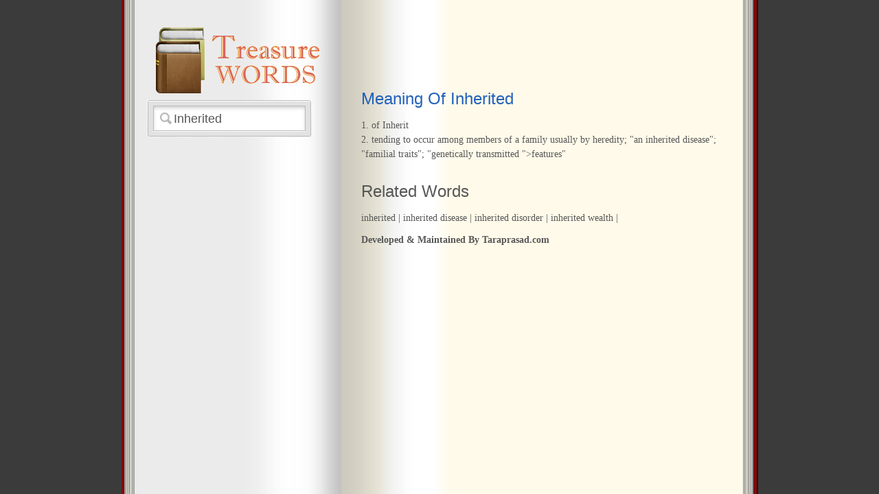

--- FILE ---
content_type: text/html; charset=UTF-8
request_url: https://www.treasurewords.com/meaning-of-inherited.html
body_size: 1962
content:
<!DOCTYPE html PUBLIC "-//W3C//DTD XHTML 1.0 Transitional//EN" "http://www.w3.org/TR/xhtml1/DTD/xhtml1-transitional.dtd">
<html xmlns="http://www.w3.org/1999/xhtml">
<head>
<meta http-equiv="Content-Type" content="text/html; charset=utf-8" />

<title>Meaning of inherited | of Inherittending to occur among members of a family usually by heredity; an inherited disease; fami...</title>

<meta name="description" content="of Inherittending to occur among members of a family usually by heredity; an inherited disease; familial traits; genetically transmitted features, meaning of inherited, definition of inherited. Search perfect meansings and listen pronunciations." />
<meta name="keywords" content="inherited, inherited disease, inherited disorder, inherited wealth, treasure words, free dictionary, online dictionary, edictionary, free online dictionary, english dictionary, dict, dictonary, meaning, define, definitions, pronunciation, audio words, dic" />
<meta name="title" content="Treasure Words | The Online Dictionary | Find the meandings of your words" />
<meta name="author" content="Taraprasad Swain" />
<meta name="viewport" content="width=device-width, initial-scale=1.0" />
<meta name="robots" content="index,follow" />
<meta name="copyright" content="Taraprasad Swain" />
<meta name="date" content="22-11-2011" />
<meta http-equiv="Content-Language" content="en-en" />
<meta name="alexaVerifyID" content="C12Pb26P64gyGsrvkN7w-vQwyL0" />

<link rel="stylesheet" href="styles.css" type="text/css" />
<script>
function search_word(frm) {
	var s = frm.s.value.replace(/\s/g, '-').toLowerCase();
	if(s=='' || s=='enter-text') {
		frm.s.value='Enter Text';
		return false;
	}
	s = escape(s);
	window.location.href = 'meaning-of-'+s+'.html';
	return false;
}
</script>


<script type="text/javascript">

  var _gaq = _gaq || [];
  _gaq.push(['_setAccount', 'UA-24904948-3']);
  _gaq.push(['_trackPageview']);

  (function() {
    var ga = document.createElement('script'); ga.type = 'text/javascript'; ga.async = true;
    ga.src = ('https:' == document.location.protocol ? 'https://ssl' : 'http://www') + '.google-analytics.com/ga.js';
    var s = document.getElementsByTagName('script')[0]; s.parentNode.insertBefore(ga, s);
  })();

</script>


</head>
<body>
<div id="main">
<div class="rightcol">
<div style="position: absolute; width: 536px;margin-top:100px;">
<h1 class="blue_heading">meaning of inherited</h1>
<p>
<a class="link1" href="meaning-of-1.html" title="1.">1.</a> <a class="link1" href="meaning-of-.html" title=""></a> <a class="link1" href="meaning-of-of.html" title="of">of</a> <a class="link1" href="meaning-of-inherit2.html" title="Inherit<BR>2.">Inherit<BR>2.</a> <a class="link1" href="meaning-of-.html" title=""></a> <a class="link1" href="meaning-of-tending.html" title="tending">tending</a> <a class="link1" href="meaning-of-to.html" title="to">to</a> <a class="link1" href="meaning-of-occur.html" title="occur">occur</a> <a class="link1" href="meaning-of-among.html" title="among">among</a> <a class="link1" href="meaning-of-members.html" title="members">members</a> <a class="link1" href="meaning-of-of.html" title="of">of</a> <a class="link1" href="meaning-of-a.html" title="a">a</a> <a class="link1" href="meaning-of-family.html" title="family">family</a> <a class="link1" href="meaning-of-usually.html" title="usually">usually</a> <a class="link1" href="meaning-of-by.html" title="by">by</a> <a class="link1" href="meaning-of-heredity.html" title="heredity;">heredity;</a> <a class="link1" href="meaning-of-an.html" title=""an">"an</a> <a class="link1" href="meaning-of-inherited.html" title="inherited">inherited</a> <a class="link1" href="meaning-of-disease.html" title="disease";">disease";</a> <a class="link1" href="meaning-of-familial.html" title=""familial">"familial</a> <a class="link1" href="meaning-of-traits.html" title="traits";">traits";</a> <a class="link1" href="meaning-of-genetically.html" title=""genetically">"genetically</a> <a class="link1" href="meaning-of-transmitted.html" title="transmitted">transmitted</a> <a class="link1" href="meaning-of-features
						.html" title="features"<BR>
						">features"<BR>
						</a> </p>
<br />
<h1 class="gray_heading">Related Words</h1>
<p>
<a class="link1" href="meaning-of-inherited.html" title="inherited">inherited</a> | <a class="link1" href="meaning-of-inherited-disease.html" title="inherited disease">inherited disease</a> | <a class="link1" href="meaning-of-inherited-disorder.html" title="inherited disorder">inherited disorder</a> | <a class="link1" href="meaning-of-inherited-wealth.html" title="inherited wealth">inherited wealth</a> | </p>

<div>
<script src="//z-na.amazon-adsystem.com/widgets/onejs?MarketPlace=US&storeId=treasurewords-20&adInstanceId=61745175-2158-43dc-9318-1f35f2d18445"></script>
</div>

<b>Developed &amp; Maintained By <a target="_blank" href="https://www.taraprasad.com/" title="Taraprasad.com">Taraprasad.com</a></b>
<br /><br />
</div>
<div class="fl tr" style="margin-top: 0px; margin-left: 50px;">
<center>
</center>
</div>
</div>
<!-- right column end -->
<div class="leftcol">
<a href="/" title="Treasure Words"><img src="images/treasure-words.gif" alt="Treasure Words" /></a>
<br />
<form method="post" onsubmit="return search_word(this);">
<input type="text" class="search_box" name="s" value="inherited" onfocus="if(this.value=='Enter Text') this.value='';" onblur="if(this.value=='') this.value='Enter Text';" />
</form>
<br />
<center>
<br /><br />
<div>
<script src="//z-na.amazon-adsystem.com/widgets/onejs?MarketPlace=US&storeId=treasurewords-20&adInstanceId=5bc5b59c-8f2f-4fa4-8efe-0ba78747e7f5"></script>
</div>
<div>
<script src="//z-na.amazon-adsystem.com/widgets/onejs?MarketPlace=US&storeId=treasurewords-20&adInstanceId=22cdc749-14b2-4a5a-bc93-ca5529a7a5f8"></script>
</div>
</center>
</div>
<!-- left column end -->
</div>
<script defer src="https://static.cloudflareinsights.com/beacon.min.js/vcd15cbe7772f49c399c6a5babf22c1241717689176015" integrity="sha512-ZpsOmlRQV6y907TI0dKBHq9Md29nnaEIPlkf84rnaERnq6zvWvPUqr2ft8M1aS28oN72PdrCzSjY4U6VaAw1EQ==" data-cf-beacon='{"version":"2024.11.0","token":"8d2422f0884c4a12879db0374f732788","r":1,"server_timing":{"name":{"cfCacheStatus":true,"cfEdge":true,"cfExtPri":true,"cfL4":true,"cfOrigin":true,"cfSpeedBrain":true},"location_startswith":null}}' crossorigin="anonymous"></script>
</body>
</html>

--- FILE ---
content_type: text/css
request_url: https://www.treasurewords.com/styles.css
body_size: 187
content:
@charset "utf-8";
/* CSS Document */

body,td,th,a {
	font-family: Georgia, "Times New Roman", Times, serif;
	font-size: 14px;
	color: #575757;
	text-decoration: none;
}
a:hover {
	color: #F00;
}
.fl { float: left;}
.fr { float: right;}
.fr { float: none;}
.tr { text-align: right;}
body {
	background: #3b3b3b url('images/pagebg.jpg') repeat-y center;
	margin-left: 0px;
	margin-top: 0px;
	margin-right: 0px;
	margin-bottom: 0px;
}
#main {
	width: 852px;
	border: solid #C00 0px;
	margin:auto;
	margin-top: 30px;
}
p {
	line-height: 150%;
}
.leftcol {
	width: 264px;
}
.rightcol {
	width: 540px;
	float: right;
}
.search_box {
	width: 180px;
	background: url('images/search-box-bg.gif') no-repeat;
	height:54px;
	font-size: 18px;
	font: Verdana, Geneva, sans-serif;
	color: #575757;
	padding-left: 39px;
	padding-right: 30px;
	padding-top: 0px;
	text-transform: capitalize;
	border:0;
	margin-bottom:0px;
}
.blue_heading {
	color: #2362bb;
	font-family: Verdana, Geneva, sans-serif;
	font-weight: 400;
	margin: 0px;
	padding: 0px;
	font-size: 24px;
	text-transform: capitalize;
}

.gray_heading {
	color: #575757;
	font-family: Verdana, Geneva, sans-serif;
	font-weight: 400;
	margin: 0px;
	padding: 0px;
	font-size: 24px;
	text-transform: capitalize;
}